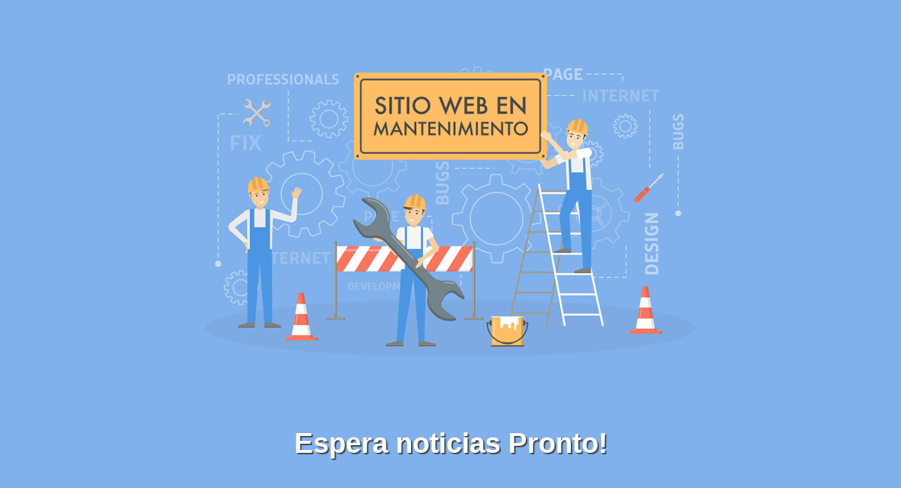

--- FILE ---
content_type: text/html; charset=UTF-8
request_url: https://mayoreomixcalco.com/ropa-mayoreo-catalogos/
body_size: 982
content:
<!DOCTYPE html>
<html lang="es">
<head>
    <!-- cdp_mantenimiento_web -->
    <meta charset="UTF-8" />
    <style media="all">.cdp-contenido{width:100%;max-width:800px;margin:0 auto;min-height:600px}body.fondo1{background-color:#00b59b}body.fondo1 .cdp-contenido{background:url("https://mayoreomixcalco.com/wp-content/plugins/mantenimiento-web/frontal/img/fondo-mantenimiento-1.jpg") top right no-repeat #00b59b}body.fondo1 .cdp-texto{padding:100px 20px 0;width:450px;color:#fff;text-shadow:0px 0px 3px #000}body.fondo1 h1,h2,h3,h4,h5,p,div{padding:1% 0;margin:1% 0;font-family:"Trebuchet MS",Helvetica,sans-serif;line-height:1em}body.fondo2{background-color:#fff}body.fondo2 .cdp-contenido{background:url("https://mayoreomixcalco.com/wp-content/plugins/mantenimiento-web/frontal/img/fondo-mantenimiento-2.jpg") top center no-repeat #fff}body.fondo2 .cdp-texto{text-align:center;padding:280px 20px 0;color:#444}body.fondo2 h1,h2,h3,h4,h5,p{padding:1% 0;margin:1% 0;font-family:"Trebuchet MS",Helvetica,sans-serif;line-height:1em}body.fondo2{background-color:#fff}body.fondo2 .cdp-contenido{background:url("https://mayoreomixcalco.com/wp-content/plugins/mantenimiento-web/frontal/img/fondo-mantenimiento-2.jpg") top center no-repeat #fff}body.fondo2 .cdp-texto{text-align:center;padding:280px 20px 0;color:#444}body.fondo2 h1,h2,h3,h4,h5,p{padding:1% 0;margin:1% 0;font-family:Verdana,Geneva,sans-serif;line-height:1em}body.fondo3{background-color:#80b1ec}body.fondo3 .cdp-contenido{background:url("https://mayoreomixcalco.com/wp-content/plugins/mantenimiento-web/frontal/img/fondo-mantenimiento-3.jpg") top center no-repeat #80b1ec}body.fondo3 .cdp-texto{text-align:center;padding:530px 20px 0;color:#444;color:#fff;text-shadow:2px 2px 1px #444}body.fondo3 h1,h2,h3,h4,h5,p{padding:2% 0;margin:2% 0;font-family:Verdana,Geneva,sans-serif;line-height:1.2em}h1{font-size:60px}h2{font-size:50px}h3{font-size:40px}h4{font-size:30px}h5{font-size:25px}p{font-size:20px}@media only screen and (max-width:780px){h1{font-size:45px}h2{font-size:40px}h3{font-size:35px}h4{font-size:30px}h5{font-size:25px}p{font-size:20px}}@media only screen and (max-width:480px){h1{font-size:36px}h2{font-size:32px}h3{font-size:28px}h4{font-size:24px}h5{font-size:20px}p{font-size:16px}}</style><title>Mayoreo Mixcalco</title>
    <link rel="icon" href="https://mayoreomixcalco.com/wp-content/uploads/2021/12/cropped-Mayoreo-Mixcalco-icono-32x32.png" sizes="32x32" />
<link rel="icon" href="https://mayoreomixcalco.com/wp-content/uploads/2021/12/cropped-Mayoreo-Mixcalco-icono-192x192.png" sizes="192x192" />
<link rel="apple-touch-icon" href="https://mayoreomixcalco.com/wp-content/uploads/2021/12/cropped-Mayoreo-Mixcalco-icono-180x180.png" />
<meta name="msapplication-TileImage" content="https://mayoreomixcalco.com/wp-content/uploads/2021/12/cropped-Mayoreo-Mixcalco-icono-270x270.png" />
    <meta name="viewport" content="width=device-width, maximum-scale=1, initial-scale=1, minimum-scale=1">
    <meta name="description" content="Venta de ropa de mayoreo"/>
    <meta http-equiv="X-UA-Compatible" content="" />
    <meta property="og:site_name" content="Mayoreo Mixcalco - Venta de ropa de mayoreo"/>
    <meta property="og:title" content="Mayoreo Mixcalco"/>
    <meta property="og:type" content="Maintenance"/>
    <meta property="og:url" content="https://mayoreomixcalco.com"/>
    <meta property="og:description" content="Venta de ropa de mayoreo"/>
        <link rel="profile" href="http://gmpg.org/xfn/11" />
    <link rel="pingback" href="https://mayoreomixcalco.com/xmlrpc.php" />
    
    </head>
<body class="fondo3">
<div class="cdp-contenedor-ppal">
    <div class="cdp-contenido">
        <div class="cdp-texto">
            <h3>Espera noticias Pronto!</h3>
<br>
<p>El mejor sitio para comprar ropa de mayoreo en Mixcalco esta en construcción</p>        </div>
    </div>
</div>
</body>
</html>